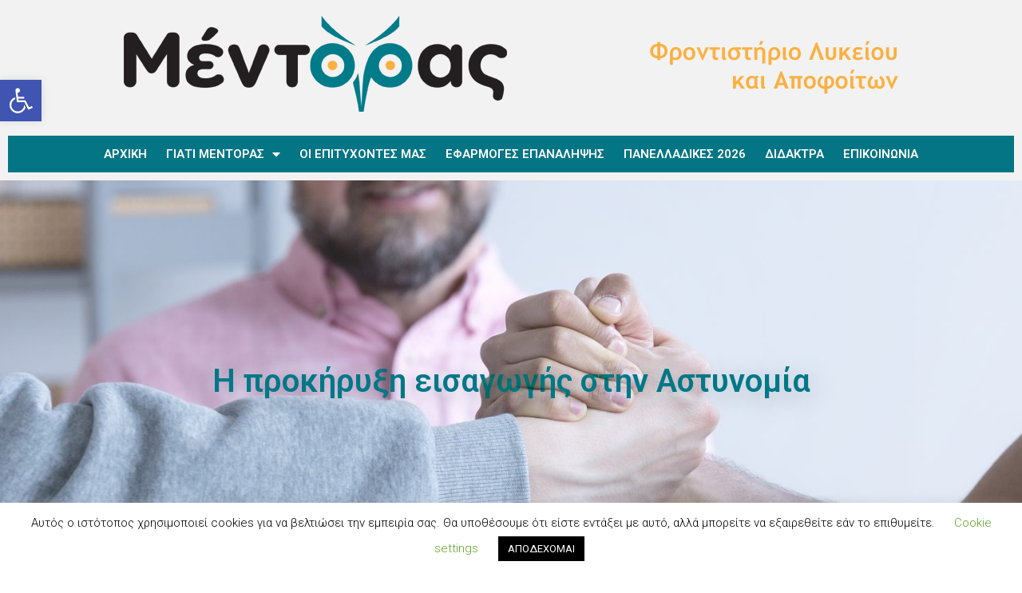

--- FILE ---
content_type: text/css
request_url: https://www.mentoras.gr/wp-content/uploads/elementor/css/post-83.css?ver=1692490763
body_size: 388
content:
.elementor-83 .elementor-element.elementor-element-513ef95 > .elementor-container{min-height:201px;}.elementor-83 .elementor-element.elementor-element-513ef95:not(.elementor-motion-effects-element-type-background), .elementor-83 .elementor-element.elementor-element-513ef95 > .elementor-motion-effects-container > .elementor-motion-effects-layer{background-color:#F2F2F2;}.elementor-83 .elementor-element.elementor-element-513ef95{transition:background 0.3s, border 0.3s, border-radius 0.3s, box-shadow 0.3s;}.elementor-83 .elementor-element.elementor-element-513ef95 > .elementor-background-overlay{transition:background 0.3s, border-radius 0.3s, opacity 0.3s;}.elementor-83 .elementor-element.elementor-element-386b290 .elementor-menu-toggle{margin-left:auto;background-color:rgba(2, 1, 1, 0);border-radius:0px;}.elementor-83 .elementor-element.elementor-element-386b290 .elementor-nav-menu .elementor-item{font-family:"Roboto", roboto;}.elementor-83 .elementor-element.elementor-element-386b290 .elementor-nav-menu--main .elementor-item{color:#FFFFFF;padding-left:10px;padding-right:10px;}.elementor-83 .elementor-element.elementor-element-386b290 .elementor-nav-menu--main .elementor-item:hover,
					.elementor-83 .elementor-element.elementor-element-386b290 .elementor-nav-menu--main .elementor-item.elementor-item-active,
					.elementor-83 .elementor-element.elementor-element-386b290 .elementor-nav-menu--main .elementor-item.highlighted,
					.elementor-83 .elementor-element.elementor-element-386b290 .elementor-nav-menu--main .elementor-item:focus{color:#FBB041;}body:not(.rtl) .elementor-83 .elementor-element.elementor-element-386b290 .elementor-nav-menu--layout-horizontal .elementor-nav-menu > li:not(:last-child){margin-right:4px;}body.rtl .elementor-83 .elementor-element.elementor-element-386b290 .elementor-nav-menu--layout-horizontal .elementor-nav-menu > li:not(:last-child){margin-left:4px;}.elementor-83 .elementor-element.elementor-element-386b290 .elementor-nav-menu--main:not(.elementor-nav-menu--layout-horizontal) .elementor-nav-menu > li:not(:last-child){margin-bottom:4px;}.elementor-83 .elementor-element.elementor-element-386b290 .elementor-nav-menu--dropdown a, .elementor-83 .elementor-element.elementor-element-386b290 .elementor-menu-toggle{color:#F2F2F2;}.elementor-83 .elementor-element.elementor-element-386b290 .elementor-nav-menu--dropdown{background-color:#017887;}.elementor-83 .elementor-element.elementor-element-386b290 .elementor-nav-menu--dropdown a:hover,
					.elementor-83 .elementor-element.elementor-element-386b290 .elementor-nav-menu--dropdown a.elementor-item-active,
					.elementor-83 .elementor-element.elementor-element-386b290 .elementor-nav-menu--dropdown a.highlighted,
					.elementor-83 .elementor-element.elementor-element-386b290 .elementor-menu-toggle:hover{color:#F2F2F2;}.elementor-83 .elementor-element.elementor-element-386b290 .elementor-nav-menu--dropdown a:hover,
					.elementor-83 .elementor-element.elementor-element-386b290 .elementor-nav-menu--dropdown a.elementor-item-active,
					.elementor-83 .elementor-element.elementor-element-386b290 .elementor-nav-menu--dropdown a.highlighted{background-color:#FBB041;}.elementor-83 .elementor-element.elementor-element-386b290 .elementor-nav-menu--dropdown a.elementor-item-active{color:#F2F2F2;background-color:#FBB041;}.elementor-83 .elementor-element.elementor-element-386b290 div.elementor-menu-toggle{color:#FFFFFF;}.elementor-83 .elementor-element.elementor-element-386b290 > .elementor-widget-container{background-color:#047584;}/* Start custom CSS */button.sub-menu-toggle {
    display: none;
}/* End custom CSS */

--- FILE ---
content_type: text/css
request_url: https://www.mentoras.gr/wp-content/uploads/elementor/css/post-481.css?ver=1692490763
body_size: 563
content:
.elementor-481 .elementor-element.elementor-element-302a0868 > .elementor-container > .elementor-column > .elementor-widget-wrap{align-content:flex-start;align-items:flex-start;}.elementor-481 .elementor-element.elementor-element-302a0868:not(.elementor-motion-effects-element-type-background), .elementor-481 .elementor-element.elementor-element-302a0868 > .elementor-motion-effects-container > .elementor-motion-effects-layer{background-color:#047584;}.elementor-481 .elementor-element.elementor-element-302a0868 > .elementor-background-overlay{background-color:#FBB041;opacity:0;transition:background 0.3s, border-radius 0.3s, opacity 0.3s;}.elementor-481 .elementor-element.elementor-element-302a0868{transition:background 0.3s, border 0.3s, border-radius 0.3s, box-shadow 0.3s;padding:60px 0px 30px 0px;}.elementor-481 .elementor-element.elementor-element-5d93c3a4 > .elementor-element-populated{margin:0px 0px 0px 0px;--e-column-margin-right:0px;--e-column-margin-left:0px;padding:0em 0em 0em 0em;}.elementor-481 .elementor-element.elementor-element-748234cb > .elementor-container > .elementor-column > .elementor-widget-wrap{align-content:flex-start;align-items:flex-start;}.elementor-481 .elementor-element.elementor-element-748234cb{border-style:solid;border-width:1px 0px 0px 0px;border-color:#161616;transition:background 0.3s, border 0.3s, border-radius 0.3s, box-shadow 0.3s;margin-top:0px;margin-bottom:0px;padding:30px 0px 0px 0px;}.elementor-481 .elementor-element.elementor-element-748234cb > .elementor-background-overlay{transition:background 0.3s, border-radius 0.3s, opacity 0.3s;}.elementor-bc-flex-widget .elementor-481 .elementor-element.elementor-element-28bd1770.elementor-column .elementor-widget-wrap{align-items:flex-start;}.elementor-481 .elementor-element.elementor-element-28bd1770.elementor-column.elementor-element[data-element_type="column"] > .elementor-widget-wrap.elementor-element-populated{align-content:flex-start;align-items:flex-start;}.elementor-481 .elementor-element.elementor-element-28bd1770 > .elementor-element-populated{padding:0em 0em 0em 0em;}.elementor-481 .elementor-element.elementor-element-10e46242{text-align:left;}.elementor-481 .elementor-element.elementor-element-10e46242 img{width:57%;}.elementor-bc-flex-widget .elementor-481 .elementor-element.elementor-element-285e1bef.elementor-column .elementor-widget-wrap{align-items:center;}.elementor-481 .elementor-element.elementor-element-285e1bef.elementor-column.elementor-element[data-element_type="column"] > .elementor-widget-wrap.elementor-element-populated{align-content:center;align-items:center;}.elementor-481 .elementor-element.elementor-element-285e1bef.elementor-column > .elementor-widget-wrap{justify-content:center;}.elementor-481 .elementor-element.elementor-element-285e1bef > .elementor-element-populated{margin:0px 0px 0px 0px;--e-column-margin-right:0px;--e-column-margin-left:0px;padding:0em 0em 0em 0em;}.elementor-481 .elementor-element.elementor-element-0bced32 > .elementor-widget-container{margin:15px 15px 15px 15px;}.elementor-481 .elementor-element.elementor-element-36f3b43 > .elementor-container > .elementor-column > .elementor-widget-wrap{align-content:center;align-items:center;}.elementor-481 .elementor-element.elementor-element-36f3b43:not(.elementor-motion-effects-element-type-background), .elementor-481 .elementor-element.elementor-element-36f3b43 > .elementor-motion-effects-container > .elementor-motion-effects-layer{background-color:#00616E;}.elementor-481 .elementor-element.elementor-element-36f3b43{transition:background 0.3s, border 0.3s, border-radius 0.3s, box-shadow 0.3s;padding:15px 0px 15px 0px;}.elementor-481 .elementor-element.elementor-element-36f3b43 > .elementor-background-overlay{transition:background 0.3s, border-radius 0.3s, opacity 0.3s;}.elementor-481 .elementor-element.elementor-element-1e5e1ab > .elementor-element-populated{margin:0px 0px 0px 0px;--e-column-margin-right:0px;--e-column-margin-left:0px;padding:0px 0px 0px 0px;}.elementor-481 .elementor-element.elementor-element-556e958 .elementor-heading-title{color:#F2F2F2;font-size:14px;}.elementor-481 .elementor-element.elementor-element-d77f9cc{text-align:center;}.elementor-481 .elementor-element.elementor-element-d77f9cc .elementor-heading-title{color:#F2F2F2;font-size:14px;}@media(max-width:1024px) and (min-width:768px){.elementor-481 .elementor-element.elementor-element-28bd1770{width:33%;}.elementor-481 .elementor-element.elementor-element-285e1bef{width:33%;}}@media(max-width:1024px){.elementor-481 .elementor-element.elementor-element-302a0868{padding:1em 1em 3em 1em;}.elementor-481 .elementor-element.elementor-element-10e46242 img{width:230px;max-width:100%;}.elementor-481 .elementor-element.elementor-element-36f3b43{padding:0px 15px 0px 015px;}}@media(max-width:767px){.elementor-481 .elementor-element.elementor-element-302a0868{padding:3em 1em 3em 1em;}.elementor-481 .elementor-element.elementor-element-28bd1770 > .elementor-element-populated{padding:1em 1em 1em 1em;}.elementor-481 .elementor-element.elementor-element-10e46242{text-align:center;}.elementor-481 .elementor-element.elementor-element-285e1bef > .elementor-element-populated{padding:2em 1em 1em 1em;}.elementor-481 .elementor-element.elementor-element-36f3b43{padding:20px 0px 20px 0px;}.elementor-481 .elementor-element.elementor-element-1e5e1ab > .elementor-element-populated{margin:0px 0px 0px 0px;--e-column-margin-right:0px;--e-column-margin-left:0px;padding:0px 0px 20px 0px;}.elementor-481 .elementor-element.elementor-element-556e958{text-align:center;}.elementor-481 .elementor-element.elementor-element-d9957de > .elementor-element-populated{margin:0px 0px 0px 0px;--e-column-margin-right:0px;--e-column-margin-left:0px;padding:0px 0px 20px 0px;}.elementor-481 .elementor-element.elementor-element-d77f9cc{text-align:center;}.elementor-481 .elementor-element.elementor-element-a6c8b2c > .elementor-element-populated{margin:0px 0px 0px 0px;--e-column-margin-right:0px;--e-column-margin-left:0px;padding:0px 0px 0px 0px;}}

--- FILE ---
content_type: text/css
request_url: https://www.mentoras.gr/wp-content/uploads/elementor/css/post-1546.css?ver=1692493855
body_size: 321
content:
.elementor-1546 .elementor-element.elementor-element-59670ab6 > .elementor-container{max-width:1129px;min-height:503px;}.elementor-1546 .elementor-element.elementor-element-59670ab6:not(.elementor-motion-effects-element-type-background), .elementor-1546 .elementor-element.elementor-element-59670ab6 > .elementor-motion-effects-container > .elementor-motion-effects-layer{background-color:#E6E6E6;background-image:url("https://www.mentoras.gr/wp-content/uploads/2020/04/Slide-3-scaled.jpg");background-position:center center;background-size:cover;}.elementor-1546 .elementor-element.elementor-element-59670ab6{transition:background 0.3s, border 0.3s, border-radius 0.3s, box-shadow 0.3s;}.elementor-1546 .elementor-element.elementor-element-59670ab6 > .elementor-background-overlay{transition:background 0.3s, border-radius 0.3s, opacity 0.3s;}.elementor-1546 .elementor-element.elementor-element-99b0623{text-align:center;}.elementor-1546 .elementor-element.elementor-element-99b0623 .elementor-heading-title{color:var( --e-global-color-2e9179f3 );text-shadow:0px 5px 35px rgba(0,0,0,0.3);mix-blend-mode:darken;}.elementor-1546 .elementor-element.elementor-element-c5c8473 .elementor-icon-list-icon i{color:var( --e-global-color-2e9179f3 );font-size:14px;}.elementor-1546 .elementor-element.elementor-element-c5c8473 .elementor-icon-list-icon svg{fill:var( --e-global-color-2e9179f3 );width:14px;}.elementor-1546 .elementor-element.elementor-element-c5c8473 .elementor-icon-list-icon{width:14px;}.elementor-1546 .elementor-element.elementor-element-a9abba2{--image-transition-duration:800ms;--overlay-transition-duration:800ms;--content-text-align:center;--content-padding:20px;--content-transition-duration:800ms;--content-transition-delay:800ms;}.elementor-1546 .elementor-element.elementor-element-a9abba2 .e-gallery-item:hover .elementor-gallery-item__overlay{background-color:rgba(0,0,0,0.5);}